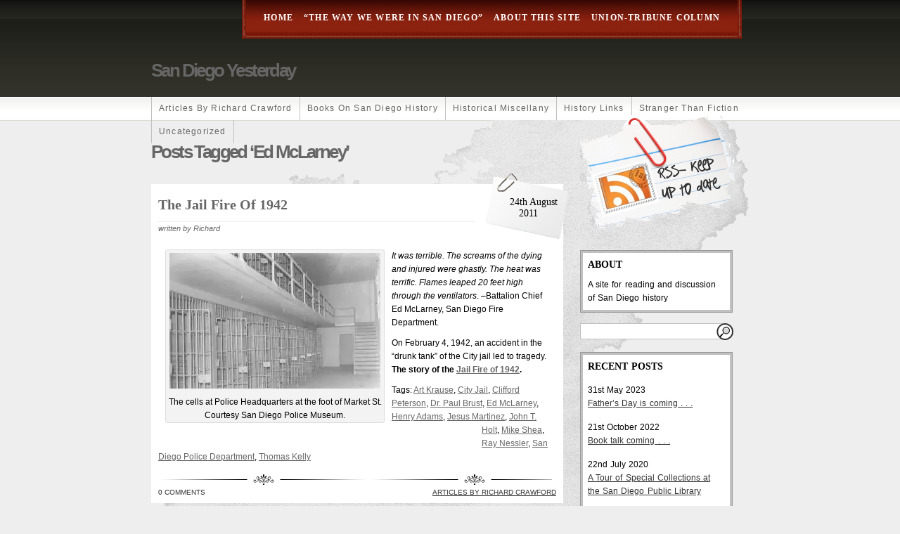

--- FILE ---
content_type: text/html; charset=UTF-8
request_url: http://www.sandiegoyesterday.com/?tag=ed-mclarney
body_size: 15534
content:
<!DOCTYPE html PUBLIC "-//W3C//DTD XHTML 1.0 Transitional//EN" "http://www.w3.org/TR/xhtml1/DTD/xhtml1-transitional.dtd">
<html xmlns="http://www.w3.org/1999/xhtml" lang="en-US" xmlns:fb="https://www.facebook.com/2008/fbml" xmlns:addthis="https://www.addthis.com/help/api-spec" >
<script type="text/javascript" src="http://s7.addthis.com/js/250/addthis_widget.js#pubid=ra-4f4692be764f9fae"></script>
<head profile="http://gmpg.org/xfn/11">
<meta http-equiv="Content-Type" content="text/html; charset=UTF-8" />

<title>San Diego Yesterday   &raquo; Ed McLarney</title>

<link rel="stylesheet" href="http://www.sandiegoyesterday.com/wp-content/themes/fresh-editorial/style.css" type="text/css" media="screen" />
<link rel="alternate" type="application/rss+xml" title="San Diego Yesterday RSS Feed" href="http://www.sandiegoyesterday.com/?feed=rss2" />
<link rel="pingback" href="http://www.sandiegoyesterday.com/xmlrpc.php" />
<!--[if lt IE 7.]>
<script defer type="text/javascript" src="http://www.sandiegoyesterday.com/wp-content/themes/fresh-editorial/includes/js/pngfix.js"></script>
<![endif]-->
<meta name='robots' content='max-image-preview:large' />
<link rel='dns-prefetch' href='//secure.gravatar.com' />
<link rel='dns-prefetch' href='//s7.addthis.com' />
<link rel='dns-prefetch' href='//stats.wp.com' />
<link rel='dns-prefetch' href='//widgets.wp.com' />
<link rel='dns-prefetch' href='//s0.wp.com' />
<link rel='dns-prefetch' href='//0.gravatar.com' />
<link rel='dns-prefetch' href='//1.gravatar.com' />
<link rel='dns-prefetch' href='//2.gravatar.com' />
<link rel='preconnect' href='//i0.wp.com' />
<link rel='preconnect' href='//c0.wp.com' />
<link rel="alternate" type="application/rss+xml" title="San Diego Yesterday &raquo; Ed McLarney Tag Feed" href="http://www.sandiegoyesterday.com/?feed=rss2&#038;tag=ed-mclarney" />
<style id='wp-img-auto-sizes-contain-inline-css' type='text/css'>
img:is([sizes=auto i],[sizes^="auto," i]){contain-intrinsic-size:3000px 1500px}
/*# sourceURL=wp-img-auto-sizes-contain-inline-css */
</style>
<link rel='stylesheet' id='twb-open-sans-css' href='https://fonts.googleapis.com/css?family=Open+Sans%3A300%2C400%2C500%2C600%2C700%2C800&#038;display=swap&#038;ver=6.9' type='text/css' media='all' />
<link rel='stylesheet' id='twbbwg-global-css' href='http://www.sandiegoyesterday.com/wp-content/plugins/photo-gallery/booster/assets/css/global.css?ver=1.0.0' type='text/css' media='all' />
<style id='wp-emoji-styles-inline-css' type='text/css'>

	img.wp-smiley, img.emoji {
		display: inline !important;
		border: none !important;
		box-shadow: none !important;
		height: 1em !important;
		width: 1em !important;
		margin: 0 0.07em !important;
		vertical-align: -0.1em !important;
		background: none !important;
		padding: 0 !important;
	}
/*# sourceURL=wp-emoji-styles-inline-css */
</style>
<style id='wp-block-library-inline-css' type='text/css'>
:root{--wp-block-synced-color:#7a00df;--wp-block-synced-color--rgb:122,0,223;--wp-bound-block-color:var(--wp-block-synced-color);--wp-editor-canvas-background:#ddd;--wp-admin-theme-color:#007cba;--wp-admin-theme-color--rgb:0,124,186;--wp-admin-theme-color-darker-10:#006ba1;--wp-admin-theme-color-darker-10--rgb:0,107,160.5;--wp-admin-theme-color-darker-20:#005a87;--wp-admin-theme-color-darker-20--rgb:0,90,135;--wp-admin-border-width-focus:2px}@media (min-resolution:192dpi){:root{--wp-admin-border-width-focus:1.5px}}.wp-element-button{cursor:pointer}:root .has-very-light-gray-background-color{background-color:#eee}:root .has-very-dark-gray-background-color{background-color:#313131}:root .has-very-light-gray-color{color:#eee}:root .has-very-dark-gray-color{color:#313131}:root .has-vivid-green-cyan-to-vivid-cyan-blue-gradient-background{background:linear-gradient(135deg,#00d084,#0693e3)}:root .has-purple-crush-gradient-background{background:linear-gradient(135deg,#34e2e4,#4721fb 50%,#ab1dfe)}:root .has-hazy-dawn-gradient-background{background:linear-gradient(135deg,#faaca8,#dad0ec)}:root .has-subdued-olive-gradient-background{background:linear-gradient(135deg,#fafae1,#67a671)}:root .has-atomic-cream-gradient-background{background:linear-gradient(135deg,#fdd79a,#004a59)}:root .has-nightshade-gradient-background{background:linear-gradient(135deg,#330968,#31cdcf)}:root .has-midnight-gradient-background{background:linear-gradient(135deg,#020381,#2874fc)}:root{--wp--preset--font-size--normal:16px;--wp--preset--font-size--huge:42px}.has-regular-font-size{font-size:1em}.has-larger-font-size{font-size:2.625em}.has-normal-font-size{font-size:var(--wp--preset--font-size--normal)}.has-huge-font-size{font-size:var(--wp--preset--font-size--huge)}.has-text-align-center{text-align:center}.has-text-align-left{text-align:left}.has-text-align-right{text-align:right}.has-fit-text{white-space:nowrap!important}#end-resizable-editor-section{display:none}.aligncenter{clear:both}.items-justified-left{justify-content:flex-start}.items-justified-center{justify-content:center}.items-justified-right{justify-content:flex-end}.items-justified-space-between{justify-content:space-between}.screen-reader-text{border:0;clip-path:inset(50%);height:1px;margin:-1px;overflow:hidden;padding:0;position:absolute;width:1px;word-wrap:normal!important}.screen-reader-text:focus{background-color:#ddd;clip-path:none;color:#444;display:block;font-size:1em;height:auto;left:5px;line-height:normal;padding:15px 23px 14px;text-decoration:none;top:5px;width:auto;z-index:100000}html :where(.has-border-color){border-style:solid}html :where([style*=border-top-color]){border-top-style:solid}html :where([style*=border-right-color]){border-right-style:solid}html :where([style*=border-bottom-color]){border-bottom-style:solid}html :where([style*=border-left-color]){border-left-style:solid}html :where([style*=border-width]){border-style:solid}html :where([style*=border-top-width]){border-top-style:solid}html :where([style*=border-right-width]){border-right-style:solid}html :where([style*=border-bottom-width]){border-bottom-style:solid}html :where([style*=border-left-width]){border-left-style:solid}html :where(img[class*=wp-image-]){height:auto;max-width:100%}:where(figure){margin:0 0 1em}html :where(.is-position-sticky){--wp-admin--admin-bar--position-offset:var(--wp-admin--admin-bar--height,0px)}@media screen and (max-width:600px){html :where(.is-position-sticky){--wp-admin--admin-bar--position-offset:0px}}

/*# sourceURL=wp-block-library-inline-css */
</style><style id='global-styles-inline-css' type='text/css'>
:root{--wp--preset--aspect-ratio--square: 1;--wp--preset--aspect-ratio--4-3: 4/3;--wp--preset--aspect-ratio--3-4: 3/4;--wp--preset--aspect-ratio--3-2: 3/2;--wp--preset--aspect-ratio--2-3: 2/3;--wp--preset--aspect-ratio--16-9: 16/9;--wp--preset--aspect-ratio--9-16: 9/16;--wp--preset--color--black: #000000;--wp--preset--color--cyan-bluish-gray: #abb8c3;--wp--preset--color--white: #ffffff;--wp--preset--color--pale-pink: #f78da7;--wp--preset--color--vivid-red: #cf2e2e;--wp--preset--color--luminous-vivid-orange: #ff6900;--wp--preset--color--luminous-vivid-amber: #fcb900;--wp--preset--color--light-green-cyan: #7bdcb5;--wp--preset--color--vivid-green-cyan: #00d084;--wp--preset--color--pale-cyan-blue: #8ed1fc;--wp--preset--color--vivid-cyan-blue: #0693e3;--wp--preset--color--vivid-purple: #9b51e0;--wp--preset--gradient--vivid-cyan-blue-to-vivid-purple: linear-gradient(135deg,rgb(6,147,227) 0%,rgb(155,81,224) 100%);--wp--preset--gradient--light-green-cyan-to-vivid-green-cyan: linear-gradient(135deg,rgb(122,220,180) 0%,rgb(0,208,130) 100%);--wp--preset--gradient--luminous-vivid-amber-to-luminous-vivid-orange: linear-gradient(135deg,rgb(252,185,0) 0%,rgb(255,105,0) 100%);--wp--preset--gradient--luminous-vivid-orange-to-vivid-red: linear-gradient(135deg,rgb(255,105,0) 0%,rgb(207,46,46) 100%);--wp--preset--gradient--very-light-gray-to-cyan-bluish-gray: linear-gradient(135deg,rgb(238,238,238) 0%,rgb(169,184,195) 100%);--wp--preset--gradient--cool-to-warm-spectrum: linear-gradient(135deg,rgb(74,234,220) 0%,rgb(151,120,209) 20%,rgb(207,42,186) 40%,rgb(238,44,130) 60%,rgb(251,105,98) 80%,rgb(254,248,76) 100%);--wp--preset--gradient--blush-light-purple: linear-gradient(135deg,rgb(255,206,236) 0%,rgb(152,150,240) 100%);--wp--preset--gradient--blush-bordeaux: linear-gradient(135deg,rgb(254,205,165) 0%,rgb(254,45,45) 50%,rgb(107,0,62) 100%);--wp--preset--gradient--luminous-dusk: linear-gradient(135deg,rgb(255,203,112) 0%,rgb(199,81,192) 50%,rgb(65,88,208) 100%);--wp--preset--gradient--pale-ocean: linear-gradient(135deg,rgb(255,245,203) 0%,rgb(182,227,212) 50%,rgb(51,167,181) 100%);--wp--preset--gradient--electric-grass: linear-gradient(135deg,rgb(202,248,128) 0%,rgb(113,206,126) 100%);--wp--preset--gradient--midnight: linear-gradient(135deg,rgb(2,3,129) 0%,rgb(40,116,252) 100%);--wp--preset--font-size--small: 13px;--wp--preset--font-size--medium: 20px;--wp--preset--font-size--large: 36px;--wp--preset--font-size--x-large: 42px;--wp--preset--spacing--20: 0.44rem;--wp--preset--spacing--30: 0.67rem;--wp--preset--spacing--40: 1rem;--wp--preset--spacing--50: 1.5rem;--wp--preset--spacing--60: 2.25rem;--wp--preset--spacing--70: 3.38rem;--wp--preset--spacing--80: 5.06rem;--wp--preset--shadow--natural: 6px 6px 9px rgba(0, 0, 0, 0.2);--wp--preset--shadow--deep: 12px 12px 50px rgba(0, 0, 0, 0.4);--wp--preset--shadow--sharp: 6px 6px 0px rgba(0, 0, 0, 0.2);--wp--preset--shadow--outlined: 6px 6px 0px -3px rgb(255, 255, 255), 6px 6px rgb(0, 0, 0);--wp--preset--shadow--crisp: 6px 6px 0px rgb(0, 0, 0);}:where(.is-layout-flex){gap: 0.5em;}:where(.is-layout-grid){gap: 0.5em;}body .is-layout-flex{display: flex;}.is-layout-flex{flex-wrap: wrap;align-items: center;}.is-layout-flex > :is(*, div){margin: 0;}body .is-layout-grid{display: grid;}.is-layout-grid > :is(*, div){margin: 0;}:where(.wp-block-columns.is-layout-flex){gap: 2em;}:where(.wp-block-columns.is-layout-grid){gap: 2em;}:where(.wp-block-post-template.is-layout-flex){gap: 1.25em;}:where(.wp-block-post-template.is-layout-grid){gap: 1.25em;}.has-black-color{color: var(--wp--preset--color--black) !important;}.has-cyan-bluish-gray-color{color: var(--wp--preset--color--cyan-bluish-gray) !important;}.has-white-color{color: var(--wp--preset--color--white) !important;}.has-pale-pink-color{color: var(--wp--preset--color--pale-pink) !important;}.has-vivid-red-color{color: var(--wp--preset--color--vivid-red) !important;}.has-luminous-vivid-orange-color{color: var(--wp--preset--color--luminous-vivid-orange) !important;}.has-luminous-vivid-amber-color{color: var(--wp--preset--color--luminous-vivid-amber) !important;}.has-light-green-cyan-color{color: var(--wp--preset--color--light-green-cyan) !important;}.has-vivid-green-cyan-color{color: var(--wp--preset--color--vivid-green-cyan) !important;}.has-pale-cyan-blue-color{color: var(--wp--preset--color--pale-cyan-blue) !important;}.has-vivid-cyan-blue-color{color: var(--wp--preset--color--vivid-cyan-blue) !important;}.has-vivid-purple-color{color: var(--wp--preset--color--vivid-purple) !important;}.has-black-background-color{background-color: var(--wp--preset--color--black) !important;}.has-cyan-bluish-gray-background-color{background-color: var(--wp--preset--color--cyan-bluish-gray) !important;}.has-white-background-color{background-color: var(--wp--preset--color--white) !important;}.has-pale-pink-background-color{background-color: var(--wp--preset--color--pale-pink) !important;}.has-vivid-red-background-color{background-color: var(--wp--preset--color--vivid-red) !important;}.has-luminous-vivid-orange-background-color{background-color: var(--wp--preset--color--luminous-vivid-orange) !important;}.has-luminous-vivid-amber-background-color{background-color: var(--wp--preset--color--luminous-vivid-amber) !important;}.has-light-green-cyan-background-color{background-color: var(--wp--preset--color--light-green-cyan) !important;}.has-vivid-green-cyan-background-color{background-color: var(--wp--preset--color--vivid-green-cyan) !important;}.has-pale-cyan-blue-background-color{background-color: var(--wp--preset--color--pale-cyan-blue) !important;}.has-vivid-cyan-blue-background-color{background-color: var(--wp--preset--color--vivid-cyan-blue) !important;}.has-vivid-purple-background-color{background-color: var(--wp--preset--color--vivid-purple) !important;}.has-black-border-color{border-color: var(--wp--preset--color--black) !important;}.has-cyan-bluish-gray-border-color{border-color: var(--wp--preset--color--cyan-bluish-gray) !important;}.has-white-border-color{border-color: var(--wp--preset--color--white) !important;}.has-pale-pink-border-color{border-color: var(--wp--preset--color--pale-pink) !important;}.has-vivid-red-border-color{border-color: var(--wp--preset--color--vivid-red) !important;}.has-luminous-vivid-orange-border-color{border-color: var(--wp--preset--color--luminous-vivid-orange) !important;}.has-luminous-vivid-amber-border-color{border-color: var(--wp--preset--color--luminous-vivid-amber) !important;}.has-light-green-cyan-border-color{border-color: var(--wp--preset--color--light-green-cyan) !important;}.has-vivid-green-cyan-border-color{border-color: var(--wp--preset--color--vivid-green-cyan) !important;}.has-pale-cyan-blue-border-color{border-color: var(--wp--preset--color--pale-cyan-blue) !important;}.has-vivid-cyan-blue-border-color{border-color: var(--wp--preset--color--vivid-cyan-blue) !important;}.has-vivid-purple-border-color{border-color: var(--wp--preset--color--vivid-purple) !important;}.has-vivid-cyan-blue-to-vivid-purple-gradient-background{background: var(--wp--preset--gradient--vivid-cyan-blue-to-vivid-purple) !important;}.has-light-green-cyan-to-vivid-green-cyan-gradient-background{background: var(--wp--preset--gradient--light-green-cyan-to-vivid-green-cyan) !important;}.has-luminous-vivid-amber-to-luminous-vivid-orange-gradient-background{background: var(--wp--preset--gradient--luminous-vivid-amber-to-luminous-vivid-orange) !important;}.has-luminous-vivid-orange-to-vivid-red-gradient-background{background: var(--wp--preset--gradient--luminous-vivid-orange-to-vivid-red) !important;}.has-very-light-gray-to-cyan-bluish-gray-gradient-background{background: var(--wp--preset--gradient--very-light-gray-to-cyan-bluish-gray) !important;}.has-cool-to-warm-spectrum-gradient-background{background: var(--wp--preset--gradient--cool-to-warm-spectrum) !important;}.has-blush-light-purple-gradient-background{background: var(--wp--preset--gradient--blush-light-purple) !important;}.has-blush-bordeaux-gradient-background{background: var(--wp--preset--gradient--blush-bordeaux) !important;}.has-luminous-dusk-gradient-background{background: var(--wp--preset--gradient--luminous-dusk) !important;}.has-pale-ocean-gradient-background{background: var(--wp--preset--gradient--pale-ocean) !important;}.has-electric-grass-gradient-background{background: var(--wp--preset--gradient--electric-grass) !important;}.has-midnight-gradient-background{background: var(--wp--preset--gradient--midnight) !important;}.has-small-font-size{font-size: var(--wp--preset--font-size--small) !important;}.has-medium-font-size{font-size: var(--wp--preset--font-size--medium) !important;}.has-large-font-size{font-size: var(--wp--preset--font-size--large) !important;}.has-x-large-font-size{font-size: var(--wp--preset--font-size--x-large) !important;}
/*# sourceURL=global-styles-inline-css */
</style>

<style id='classic-theme-styles-inline-css' type='text/css'>
/*! This file is auto-generated */
.wp-block-button__link{color:#fff;background-color:#32373c;border-radius:9999px;box-shadow:none;text-decoration:none;padding:calc(.667em + 2px) calc(1.333em + 2px);font-size:1.125em}.wp-block-file__button{background:#32373c;color:#fff;text-decoration:none}
/*# sourceURL=/wp-includes/css/classic-themes.min.css */
</style>
<link rel='stylesheet' id='bwg_fonts-css' href='http://www.sandiegoyesterday.com/wp-content/plugins/photo-gallery/css/bwg-fonts/fonts.css?ver=0.0.1' type='text/css' media='all' />
<link rel='stylesheet' id='sumoselect-css' href='http://www.sandiegoyesterday.com/wp-content/plugins/photo-gallery/css/sumoselect.min.css?ver=3.4.6' type='text/css' media='all' />
<link rel='stylesheet' id='mCustomScrollbar-css' href='http://www.sandiegoyesterday.com/wp-content/plugins/photo-gallery/css/jquery.mCustomScrollbar.min.css?ver=3.1.5' type='text/css' media='all' />
<link rel='stylesheet' id='bwg_frontend-css' href='http://www.sandiegoyesterday.com/wp-content/plugins/photo-gallery/css/styles.min.css?ver=1.8.35' type='text/css' media='all' />
<link rel='stylesheet' id='jetpack_likes-css' href='https://c0.wp.com/p/jetpack/15.4/modules/likes/style.css' type='text/css' media='all' />
<link rel='stylesheet' id='addthis_all_pages-css' href='http://www.sandiegoyesterday.com/wp-content/plugins/addthis/frontend/build/addthis_wordpress_public.min.css?ver=6.9' type='text/css' media='all' />
<script type="text/javascript" src="https://c0.wp.com/c/6.9/wp-includes/js/jquery/jquery.min.js" id="jquery-core-js"></script>
<script type="text/javascript" src="https://c0.wp.com/c/6.9/wp-includes/js/jquery/jquery-migrate.min.js" id="jquery-migrate-js"></script>
<script type="text/javascript" src="http://www.sandiegoyesterday.com/wp-content/plugins/photo-gallery/booster/assets/js/circle-progress.js?ver=1.2.2" id="twbbwg-circle-js"></script>
<script type="text/javascript" id="twbbwg-global-js-extra">
/* <![CDATA[ */
var twb = {"nonce":"3abda69fd9","ajax_url":"http://www.sandiegoyesterday.com/wp-admin/admin-ajax.php","plugin_url":"http://www.sandiegoyesterday.com/wp-content/plugins/photo-gallery/booster","href":"http://www.sandiegoyesterday.com/wp-admin/admin.php?page=twbbwg_photo-gallery"};
var twb = {"nonce":"3abda69fd9","ajax_url":"http://www.sandiegoyesterday.com/wp-admin/admin-ajax.php","plugin_url":"http://www.sandiegoyesterday.com/wp-content/plugins/photo-gallery/booster","href":"http://www.sandiegoyesterday.com/wp-admin/admin.php?page=twbbwg_photo-gallery"};
//# sourceURL=twbbwg-global-js-extra
/* ]]> */
</script>
<script type="text/javascript" src="http://www.sandiegoyesterday.com/wp-content/plugins/photo-gallery/booster/assets/js/global.js?ver=1.0.0" id="twbbwg-global-js"></script>
<script type="text/javascript" src="http://www.sandiegoyesterday.com/wp-content/plugins/photo-gallery/js/jquery.sumoselect.min.js?ver=3.4.6" id="sumoselect-js"></script>
<script type="text/javascript" src="http://www.sandiegoyesterday.com/wp-content/plugins/photo-gallery/js/tocca.min.js?ver=2.0.9" id="bwg_mobile-js"></script>
<script type="text/javascript" src="http://www.sandiegoyesterday.com/wp-content/plugins/photo-gallery/js/jquery.mCustomScrollbar.concat.min.js?ver=3.1.5" id="mCustomScrollbar-js"></script>
<script type="text/javascript" src="http://www.sandiegoyesterday.com/wp-content/plugins/photo-gallery/js/jquery.fullscreen.min.js?ver=0.6.0" id="jquery-fullscreen-js"></script>
<script type="text/javascript" id="bwg_frontend-js-extra">
/* <![CDATA[ */
var bwg_objectsL10n = {"bwg_field_required":"field is required.","bwg_mail_validation":"This is not a valid email address.","bwg_search_result":"There are no images matching your search.","bwg_select_tag":"Select Tag","bwg_order_by":"Order By","bwg_search":"Search","bwg_show_ecommerce":"Show Ecommerce","bwg_hide_ecommerce":"Hide Ecommerce","bwg_show_comments":"Show Comments","bwg_hide_comments":"Hide Comments","bwg_restore":"Restore","bwg_maximize":"Maximize","bwg_fullscreen":"Fullscreen","bwg_exit_fullscreen":"Exit Fullscreen","bwg_search_tag":"SEARCH...","bwg_tag_no_match":"No tags found","bwg_all_tags_selected":"All tags selected","bwg_tags_selected":"tags selected","play":"Play","pause":"Pause","is_pro":"","bwg_play":"Play","bwg_pause":"Pause","bwg_hide_info":"Hide info","bwg_show_info":"Show info","bwg_hide_rating":"Hide rating","bwg_show_rating":"Show rating","ok":"Ok","cancel":"Cancel","select_all":"Select all","lazy_load":"0","lazy_loader":"http://www.sandiegoyesterday.com/wp-content/plugins/photo-gallery/images/ajax_loader.png","front_ajax":"0","bwg_tag_see_all":"see all tags","bwg_tag_see_less":"see less tags"};
//# sourceURL=bwg_frontend-js-extra
/* ]]> */
</script>
<script type="text/javascript" src="http://www.sandiegoyesterday.com/wp-content/plugins/photo-gallery/js/scripts.min.js?ver=1.8.35" id="bwg_frontend-js"></script>
<script type="text/javascript" src="http://www.sandiegoyesterday.com/wp-admin/admin-ajax.php?action=addthis_global_options_settings&amp;ver=6.9" id="addthis_global_options-js"></script>
<script type="text/javascript" src="https://s7.addthis.com/js/300/addthis_widget.js?ver=6.9#pubid=wp-62c971583d8585bb0ec9f56c1cf659d5" id="addthis_widget-js"></script>
<link rel="https://api.w.org/" href="http://www.sandiegoyesterday.com/index.php?rest_route=/" /><link rel="alternate" title="JSON" type="application/json" href="http://www.sandiegoyesterday.com/index.php?rest_route=/wp/v2/tags/671" /><link rel="EditURI" type="application/rsd+xml" title="RSD" href="http://www.sandiegoyesterday.com/xmlrpc.php?rsd" />
<meta name="generator" content="WordPress 6.9" />
	<style>img#wpstats{display:none}</style>
		<style type="text/css">.recentcomments a{display:inline !important;padding:0 !important;margin:0 !important;}</style>
<!-- Jetpack Open Graph Tags -->
<meta property="og:type" content="website" />
<meta property="og:title" content="Ed McLarney &#8211; San Diego Yesterday" />
<meta property="og:url" content="http://www.sandiegoyesterday.com/?tag=ed-mclarney" />
<meta property="og:site_name" content="San Diego Yesterday" />
<meta property="og:image" content="https://s0.wp.com/i/blank.jpg" />
<meta property="og:image:width" content="200" />
<meta property="og:image:height" content="200" />
<meta property="og:image:alt" content="" />
<meta property="og:locale" content="en_US" />

<!-- End Jetpack Open Graph Tags -->
<link rel='stylesheet' id='jetpack-swiper-library-css' href='https://c0.wp.com/p/jetpack/15.4/_inc/blocks/swiper.css' type='text/css' media='all' />
<link rel='stylesheet' id='jetpack-carousel-css' href='https://c0.wp.com/p/jetpack/15.4/modules/carousel/jetpack-carousel.css' type='text/css' media='all' />
</head>
<body>

	<div id="wrapper">
		<div id="headertag">
			<div id="toptag">

			</div>
		</div>
		<div id="header">
			<div id="topheader">
				<div id="mainnavigationleft">
				</div>
				<div id="mainnavigation">
					<ul>

						<li><a href="http://www.sandiegoyesterday.com/">Home</a></li>
						<li class="page_item page-item-642"><a href="http://www.sandiegoyesterday.com/?page_id=642">&#8220;The Way We Were in San Diego&#8221;</a></li>
<li class="page_item page-item-2"><a href="http://www.sandiegoyesterday.com/?page_id=2">About this site</a></li>
<li class="page_item page-item-25"><a href="http://www.sandiegoyesterday.com/?page_id=25">Union-Tribune column</a></li>

					</ul>
				</div>
				<div id="mainnavigationright">
				</div>
			</div>
			<div id="logo">
				<div id="title">
											<h2><a href="http://www.sandiegoyesterday.com/">San Diego Yesterday</a></h2>
									</div>
			</div>
			<div id="navigation">
				<ul>
						<li class="cat-item cat-item-3"><a href="http://www.sandiegoyesterday.com/?cat=3">Articles by Richard Crawford</a>
</li>
	<li class="cat-item cat-item-233"><a href="http://www.sandiegoyesterday.com/?cat=233">Books on San Diego History</a>
</li>
	<li class="cat-item cat-item-4"><a href="http://www.sandiegoyesterday.com/?cat=4">Historical Miscellany</a>
</li>
	<li class="cat-item cat-item-5"><a href="http://www.sandiegoyesterday.com/?cat=5">History Links</a>
</li>
	<li class="cat-item cat-item-634"><a href="http://www.sandiegoyesterday.com/?cat=634">Stranger Than Fiction</a>
</li>
	<li class="cat-item cat-item-1"><a href="http://www.sandiegoyesterday.com/?cat=1">Uncategorized</a>
</li>
					<li><!-- always leave empty --></li>
				</ul>
			</div>
		</div>

		<div id="content">
			<div id="contentleft">

				<div class="blogpostwrapper">


	
					<div id="title2">


												  							<h1 class="pagetitle">Posts Tagged &#8216;Ed McLarney&#8217;</h1>
						  
					</div>

		
					<div class="blogpost">
						<div class="blogtitle">
							<h2><a href="http://www.sandiegoyesterday.com/?p=573" rel="bookmark" title="Permanent Link to The Jail Fire of 1942">The Jail Fire of 1942</a></h2>
						</div>
						<div class="datetab">
							<div class="blogdate">
								24th August							</div>
							<div class="blogdateyear">
								2011							</div>
						</div>
						<div class="blogauthor">
							written by Richard						</div>
						<div class="blogcontent">
							<div class="at-above-post-arch-page addthis_tool" data-url="http://www.sandiegoyesterday.com/?p=573"></div><div id="attachment_575" style="width: 310px" class="wp-caption alignleft"><a href="https://i0.wp.com/www.sandiegoyesterday.com/wp-content/uploads/2011/08/Jail_MarketSt.jpg"><img data-recalc-dims="1" fetchpriority="high" decoding="async" aria-describedby="caption-attachment-575" data-attachment-id="575" data-permalink="http://www.sandiegoyesterday.com/?attachment_id=575" data-orig-file="https://i0.wp.com/www.sandiegoyesterday.com/wp-content/uploads/2011/08/Jail_MarketSt.jpg?fit=1574%2C1016" data-orig-size="1574,1016" data-comments-opened="1" data-image-meta="{&quot;aperture&quot;:&quot;0&quot;,&quot;credit&quot;:&quot;&quot;,&quot;camera&quot;:&quot;&quot;,&quot;caption&quot;:&quot;&quot;,&quot;created_timestamp&quot;:&quot;0&quot;,&quot;copyright&quot;:&quot;&quot;,&quot;focal_length&quot;:&quot;0&quot;,&quot;iso&quot;:&quot;0&quot;,&quot;shutter_speed&quot;:&quot;0&quot;,&quot;title&quot;:&quot;&quot;}" data-image-title="Jail_MarketSt" data-image-description="" data-image-caption="&lt;p&gt;The cells at Police Headquarters at the foot of Market St.  Courtesy San Diego Police Museum.&lt;/p&gt;
" data-medium-file="https://i0.wp.com/www.sandiegoyesterday.com/wp-content/uploads/2011/08/Jail_MarketSt.jpg?fit=300%2C193" data-large-file="https://i0.wp.com/www.sandiegoyesterday.com/wp-content/uploads/2011/08/Jail_MarketSt.jpg?fit=1024%2C660" class="size-medium wp-image-575" title="Jail_MarketSt" src="https://i0.wp.com/www.sandiegoyesterday.com/wp-content/uploads/2011/08/Jail_MarketSt.jpg?resize=300%2C193" alt="" width="300" height="193" srcset="https://i0.wp.com/www.sandiegoyesterday.com/wp-content/uploads/2011/08/Jail_MarketSt.jpg?resize=300%2C193 300w, https://i0.wp.com/www.sandiegoyesterday.com/wp-content/uploads/2011/08/Jail_MarketSt.jpg?resize=1024%2C660 1024w, https://i0.wp.com/www.sandiegoyesterday.com/wp-content/uploads/2011/08/Jail_MarketSt.jpg?w=1574 1574w" sizes="(max-width: 300px) 100vw, 300px" /></a><p id="caption-attachment-575" class="wp-caption-text">The cells at Police Headquarters at the foot of Market St. Courtesy San Diego Police Museum.</p></div>
<p><em>It was terrible. The screams of the dying and injured were ghastly. The heat was terrific. Flames leaped 20 feet high through the ventilators</em>. &#8211;Battalion Chief Ed McLarney, San Diego Fire Department.</p>
<p>On February 4, 1942, an accident in the &#8220;drunk tank&#8221; of the City jail led to tragedy. <strong>The story of the <a href="http://www.sandiegoyesterday.com/wp-content/uploads/2011/08/Jail-Fire-of-1942.pdf">Jail Fire of 1942</a>.</strong></p>
<div class="fblikebutton_button" style="float: left; margin-left: 10px;"><iframe src="http://www.facebook.com/plugins/like.php?href=http%3A%2F%2Fwww.sandiegoyesterday.com%2F%3Fp%3D573&amp;layout=standard&amp;show-faces=true&amp;width=450&amp;action=like&amp;colorscheme=light" scrolling="no" frameborder="0" allowTransparency="true" style="border:none; overflow:hidden; width:450px; height:26px"></iframe></div>
<!-- AddThis Advanced Settings above via filter on the_content --><!-- AddThis Advanced Settings below via filter on the_content --><!-- AddThis Advanced Settings generic via filter on the_content --><!-- AddThis Share Buttons above via filter on the_content --><!-- AddThis Share Buttons below via filter on the_content --><div class="at-below-post-arch-page addthis_tool" data-url="http://www.sandiegoyesterday.com/?p=573"></div><!-- AddThis Share Buttons generic via filter on the_content -->							<div class="blogtags">
								Tags: <a href="http://www.sandiegoyesterday.com/?tag=art-krause" rel="tag">Art Krause</a>, <a href="http://www.sandiegoyesterday.com/?tag=city-jail" rel="tag">City Jail</a>, <a href="http://www.sandiegoyesterday.com/?tag=clifford-peterson" rel="tag">Clifford Peterson</a>, <a href="http://www.sandiegoyesterday.com/?tag=dr-paul-brust" rel="tag">Dr. Paul Brust</a>, <a href="http://www.sandiegoyesterday.com/?tag=ed-mclarney" rel="tag">Ed McLarney</a>, <a href="http://www.sandiegoyesterday.com/?tag=henry-adams" rel="tag">Henry Adams</a>, <a href="http://www.sandiegoyesterday.com/?tag=jesus-martinez" rel="tag">Jesus Martinez</a>, <a href="http://www.sandiegoyesterday.com/?tag=john-t-holt" rel="tag">John T. Holt</a>, <a href="http://www.sandiegoyesterday.com/?tag=mike-shea" rel="tag">Mike Shea</a>, <a href="http://www.sandiegoyesterday.com/?tag=ray-nessler" rel="tag">Ray Nessler</a>, <a href="http://www.sandiegoyesterday.com/?tag=san-diego-police-department" rel="tag">San Diego Police Department</a>, <a href="http://www.sandiegoyesterday.com/?tag=thomas-e-kelly" rel="tag">Thomas Kelly</a>							</div>
						</div>
						<div class="blogdivide">
						</div>
						<div class="blogstrip">
							<div class="blogcomments">
								<a href="http://www.sandiegoyesterday.com/?p=573#respond">0 Comments</a>							</div>
							<div class="blogcategory">
								<a href="http://www.sandiegoyesterday.com/?cat=3" rel="category">Articles by Richard Crawford</a>							</div>
						</div>
					</div>

					
					<div id="paging">

						
						<div id="alignright"></div>
						<div id="alignleft"></div>
					</div>

						
			</div>
		</div>

				<div id="contentright">
	<div id="sidebar">
		<div id="rss" onclick="location.href='http://www.sandiegoyesterday.com/?feed=rss2';" style="cursor:pointer;">
			<img src="http://www.sandiegoyesterday.com/wp-content/themes/fresh-editorial/images/rss.gif" title="RSS Feed" alt="RSS Feed" />
		</div>
		<div id="introductionwrap">
			<div id="introduction">
				<h3>ABOUT</h3>
				<p>
					A site for reading and discussion of San Diego history				</p>
			</div>
		</div>
		<div id="searchformsidebar">
			<form method="get" id="searchform" action="http://www.sandiegoyesterday.com/">
	<div id="searchmenu">
		<input class="searchbg" type="text" value="" name="s" id="s" />
	</div>
	<div id="searchsubmitbtn">
		<input type="image" src="http://www.sandiegoyesterday.com/wp-content/themes/fresh-editorial/images/magnify.png" alt="Search" />
	</div>
</form>		</div>
		<div id="recentpostswrap">
			<div id="recentposts">
				<h3>RECENT POSTS</h3>
															<div class="recentpostswrap">
							<div class="recentpostsdate">
								31st May 2023							</div>
							<div class="recentpoststitle">
								<a href="http://www.sandiegoyesterday.com/?p=1508" rel="bookmark" title="Permanent link to Father&#8217;s Day is coming . . .">Father&#8217;s Day is coming . . .</a>
							</div>
						</div>
										<div class="recentpostswrap">
							<div class="recentpostsdate">
								21st October 2022							</div>
							<div class="recentpoststitle">
								<a href="http://www.sandiegoyesterday.com/?p=1442" rel="bookmark" title="Permanent link to Book talk coming . . .">Book talk coming . . .</a>
							</div>
						</div>
										<div class="recentpostswrap">
							<div class="recentpostsdate">
								22nd July 2020							</div>
							<div class="recentpoststitle">
								<a href="http://www.sandiegoyesterday.com/?p=1377" rel="bookmark" title="Permanent link to A Tour of Special Collections at the San Diego Public Library">A Tour of Special Collections at the San Diego Public Library</a>
							</div>
						</div>
										<div class="recentpostswrap">
							<div class="recentpostsdate">
								11th December 2019							</div>
							<div class="recentpoststitle">
								<a href="http://www.sandiegoyesterday.com/?p=1347" rel="bookmark" title="Permanent link to San Diego&#8217;s Herald">San Diego&#8217;s Herald</a>
							</div>
						</div>
										<div class="recentpostswrap">
							<div class="recentpostsdate">
								24th June 2019							</div>
							<div class="recentpoststitle">
								<a href="http://www.sandiegoyesterday.com/?p=1316" rel="bookmark" title="Permanent link to Horton&#8217;s Bookkeeper">Horton&#8217;s Bookkeeper</a>
							</div>
						</div>
							</div>
		</div>
		<div id="calendarwrap">
			<div id="calendar">
				<table id="wp-calendar" class="wp-calendar-table">
	<caption>January 2026</caption>
	<thead>
	<tr>
		<th scope="col" aria-label="Monday">M</th>
		<th scope="col" aria-label="Tuesday">T</th>
		<th scope="col" aria-label="Wednesday">W</th>
		<th scope="col" aria-label="Thursday">T</th>
		<th scope="col" aria-label="Friday">F</th>
		<th scope="col" aria-label="Saturday">S</th>
		<th scope="col" aria-label="Sunday">S</th>
	</tr>
	</thead>
	<tbody>
	<tr>
		<td colspan="3" class="pad">&nbsp;</td><td>1</td><td>2</td><td>3</td><td>4</td>
	</tr>
	<tr>
		<td>5</td><td>6</td><td>7</td><td>8</td><td>9</td><td>10</td><td>11</td>
	</tr>
	<tr>
		<td>12</td><td>13</td><td>14</td><td>15</td><td id="today">16</td><td>17</td><td>18</td>
	</tr>
	<tr>
		<td>19</td><td>20</td><td>21</td><td>22</td><td>23</td><td>24</td><td>25</td>
	</tr>
	<tr>
		<td>26</td><td>27</td><td>28</td><td>29</td><td>30</td><td>31</td>
		<td class="pad" colspan="1">&nbsp;</td>
	</tr>
	</tbody>
	</table><nav aria-label="Previous and next months" class="wp-calendar-nav">
		<span class="wp-calendar-nav-prev"><a href="http://www.sandiegoyesterday.com/?m=202305">&laquo; May</a></span>
		<span class="pad">&nbsp;</span>
		<span class="wp-calendar-nav-next">&nbsp;</span>
	</nav>			</div>
		</div>
		<div id="widgets">
		<div id="widgetswrap"><div id="widgetsposts"><h2>Latest book</h2>			<div class="textwidget"><img data-recalc-dims="1" src="https://i0.wp.com/www.sandiegoyesterday.com/wp-content/uploads/2013/07/san-diego-yesterday-cover1-e1404446061614.jpg" /></div>
		</div></div><div id="widgetswrap"><div id="widgetsposts"><h2>Photo Gallery</h2><style id="bwg-style-0">    #bwg_container1_0 #bwg_container2_0 .bwg-container-0.bwg-standard-thumbnails {
      width: 604px;
              justify-content: center;
        margin:0 auto !important;
              background-color: rgba(255, 255, 255, 0.00);
            padding-left: 4px;
      padding-top: 4px;
      max-width: 100%;
            }
        #bwg_container1_0 #bwg_container2_0 .bwg-container-0.bwg-standard-thumbnails .bwg-item {
    justify-content: flex-start;
      max-width: 150px;
            width: 150px !important;
          }
    #bwg_container1_0 #bwg_container2_0 .bwg-container-0.bwg-standard-thumbnails .bwg-item a {
       margin-right: 4px;
       margin-bottom: 4px;
    }
    #bwg_container1_0 #bwg_container2_0 .bwg-container-0.bwg-standard-thumbnails .bwg-item0 {
      padding: 4px;
            background-color:rgba(232,232,232, 0.30);
      border: 5px none #FFFFFF;
      opacity: 1.00;
      border-radius: 0;
      box-shadow: 0px 0px 0px #888888;
    }
    #bwg_container1_0 #bwg_container2_0 .bwg-container-0.bwg-standard-thumbnails .bwg-item1 img {
      max-height: none;
      max-width: none;
      padding: 0 !important;
    }
        @media only screen and (min-width: 480px) {
      #bwg_container1_0 #bwg_container2_0 .bwg-container-0.bwg-standard-thumbnails .bwg-item0 {
        transition: all 0.3s ease 0s;-webkit-transition: all 0.3s ease 0s;      }
      #bwg_container1_0 #bwg_container2_0 .bwg-container-0.bwg-standard-thumbnails .bwg-item0:hover {
        -ms-transform: rotate(2deg);
        -webkit-transform: rotate(2deg);
        transform: rotate(2deg);
      }
    }
          #bwg_container1_0 #bwg_container2_0 .bwg-container-0.bwg-standard-thumbnails .bwg-item1 {
      padding-top: 100%;
    }
        #bwg_container1_0 #bwg_container2_0 .bwg-container-0.bwg-standard-thumbnails .bwg-title1 {
      position: absolute;
      top: 0;
      z-index: 100;
      width: 100%;
      height: 100%;
      display: flex;
      justify-content: center;
      align-content: center;
      flex-direction: column;
      opacity: 0;
    }
	      #bwg_container1_0 #bwg_container2_0 .bwg-container-0.bwg-standard-thumbnails .bwg-title2,
    #bwg_container1_0 #bwg_container2_0 .bwg-container-0.bwg-standard-thumbnails .bwg-ecommerce2 {
      color: #FFFFFF;
      font-family: segoe ui;
      font-size: 16px;
      font-weight: bold;
      padding: 5px;
      text-shadow: ;
      max-height: 100%;
    }
    #bwg_container1_0 #bwg_container2_0 .bwg-container-0.bwg-standard-thumbnails .bwg-thumb-description span {
    color: #323A45;
    font-family: Ubuntu;
    font-size: 12px;
    max-height: 100%;
    word-wrap: break-word;
    }
    #bwg_container1_0 #bwg_container2_0 .bwg-container-0.bwg-standard-thumbnails .bwg-play-icon2 {
      font-size: 32px;
    }
    #bwg_container1_0 #bwg_container2_0 .bwg-container-0.bwg-standard-thumbnails .bwg-ecommerce2 {
      font-size: 19.2px;
      color: #CCCCCC;
    }
    </style>
    <div id="bwg_container1_0"
         class="bwg_container bwg_thumbnail bwg_thumbnails "
         data-right-click-protection="0"
         data-bwg="0"
         data-scroll="0"
         data-gallery-type="thumbnails"
         data-gallery-view-type="thumbnails"
         data-current-url="/?tag=ed-mclarney"
         data-lightbox-url="http://www.sandiegoyesterday.com/wp-admin/admin-ajax.php?action=GalleryBox&#038;current_view=0&#038;gallery_id=2&#038;tag=0&#038;theme_id=2&#038;shortcode_id=0&#038;sort_by=casual&#038;order_by=ASC&#038;current_url=%2F%3Ftag%3Ded-mclarney"
         data-gallery-id="2"
         data-popup-width="800"
         data-popup-height="500"
         data-is-album="gallery"
         data-buttons-position="bottom">
      <div id="bwg_container2_0">
             <div id="ajax_loading_0" class="bwg_loading_div_1">
      <div class="bwg_loading_div_2">
        <div class="bwg_loading_div_3">
          <div id="loading_div_0" class="bwg_spider_ajax_loading">
          </div>
        </div>
      </div>
    </div>
            <form id="gal_front_form_0"
              class="bwg-hidden"              method="post"
              action="#"
              data-current="0"
              data-shortcode-id="0"
              data-gallery-type="thumbnails"
              data-gallery-id="2"
              data-tag="0"
              data-album-id="0"
              data-theme-id="2"
              data-ajax-url="http://www.sandiegoyesterday.com/wp-admin/admin-ajax.php?action=bwg_frontend_data">
          <div id="bwg_container3_0" class="bwg-background bwg-background-0">
                <div data-max-count="4"
         data-thumbnail-width="150"
         data-bwg="0"
         data-gallery-id="2"
         data-lightbox-url="http://www.sandiegoyesterday.com/wp-admin/admin-ajax.php?action=GalleryBox&amp;current_view=0&amp;gallery_id=2&amp;tag=0&amp;theme_id=2&amp;shortcode_id=0&amp;sort_by=casual&amp;order_by=ASC&amp;current_url=%2F%3Ftag%3Ded-mclarney"
         id="bwg_thumbnails_0"
         class="bwg-container-0 bwg-thumbnails bwg-standard-thumbnails bwg-container bwg-border-box">
            <div class="bwg-item">
        <a class="bwg-a  bwg_lightbox"  data-image-id="18" href="http://www.sandiegoyesterday.com/wp-content/uploads/photo-gallery/CalifTheatre8.jpg" data-elementor-open-lightbox="no">
                <div class="bwg-item0 ">
          <div class="bwg-item1 ">
            <div class="bwg-item2">
              <img class="skip-lazy bwg_standart_thumb_img_0 "
                   data-id="18"
                   data-width=""
                   data-height=""
                   data-src="http://www.sandiegoyesterday.com/wp-content/uploads/photo-gallery/thumb/CalifTheatre8.jpg"
                   src="http://www.sandiegoyesterday.com/wp-content/uploads/photo-gallery/thumb/CalifTheatre8.jpg"
                   alt="CalifTheatre8"
                   title="CalifTheatre8" />
            </div>
            <div class="">
              <div class="bwg-title1"><div class="bwg-title2">CalifTheatre8</div></div>                                        </div>
          </div>
        </div>
                        </a>
              </div>
            <div class="bwg-item">
        <a class="bwg-a  bwg_lightbox"  data-image-id="15" href="http://www.sandiegoyesterday.com/wp-content/uploads/photo-gallery/CalifTheatre5.jpg" data-elementor-open-lightbox="no">
                <div class="bwg-item0 ">
          <div class="bwg-item1 ">
            <div class="bwg-item2">
              <img class="skip-lazy bwg_standart_thumb_img_0 "
                   data-id="15"
                   data-width=""
                   data-height=""
                   data-src="http://www.sandiegoyesterday.com/wp-content/uploads/photo-gallery/thumb/CalifTheatre5.jpg"
                   src="http://www.sandiegoyesterday.com/wp-content/uploads/photo-gallery/thumb/CalifTheatre5.jpg"
                   alt="CalifTheatre5"
                   title="CalifTheatre5" />
            </div>
            <div class="">
              <div class="bwg-title1"><div class="bwg-title2">CalifTheatre5</div></div>                                        </div>
          </div>
        </div>
                        </a>
              </div>
            <div class="bwg-item">
        <a class="bwg-a  bwg_lightbox"  data-image-id="11" href="http://www.sandiegoyesterday.com/wp-content/uploads/photo-gallery/CalifTheatre1.jpg" data-elementor-open-lightbox="no">
                <div class="bwg-item0 ">
          <div class="bwg-item1 ">
            <div class="bwg-item2">
              <img class="skip-lazy bwg_standart_thumb_img_0 "
                   data-id="11"
                   data-width=""
                   data-height=""
                   data-src="http://www.sandiegoyesterday.com/wp-content/uploads/photo-gallery/thumb/CalifTheatre1.jpg"
                   src="http://www.sandiegoyesterday.com/wp-content/uploads/photo-gallery/thumb/CalifTheatre1.jpg"
                   alt="CalifTheatre1"
                   title="CalifTheatre1" />
            </div>
            <div class="">
              <div class="bwg-title1"><div class="bwg-title2">CalifTheatre1</div></div>                                        </div>
          </div>
        </div>
                        </a>
              </div>
            <div class="bwg-item">
        <a class="bwg-a  bwg_lightbox"  data-image-id="16" href="http://www.sandiegoyesterday.com/wp-content/uploads/photo-gallery/CalifTheatre6.jpg" data-elementor-open-lightbox="no">
                <div class="bwg-item0 ">
          <div class="bwg-item1 ">
            <div class="bwg-item2">
              <img class="skip-lazy bwg_standart_thumb_img_0 "
                   data-id="16"
                   data-width=""
                   data-height=""
                   data-src="http://www.sandiegoyesterday.com/wp-content/uploads/photo-gallery/thumb/CalifTheatre6.jpg"
                   src="http://www.sandiegoyesterday.com/wp-content/uploads/photo-gallery/thumb/CalifTheatre6.jpg"
                   alt="CalifTheatre6"
                   title="CalifTheatre6" />
            </div>
            <div class="">
              <div class="bwg-title1"><div class="bwg-title2">CalifTheatre6</div></div>                                        </div>
          </div>
        </div>
                        </a>
              </div>
          </div>
              </div>
        </form>
        <style>          #bwg_container1_0 #bwg_container2_0 #spider_popup_overlay_0 {
          background-color: #000000;
          opacity: 0.70;
          }
          </style>        <div id="bwg_spider_popup_loading_0" class="bwg_spider_popup_loading"></div>
        <div id="spider_popup_overlay_0" class="spider_popup_overlay" onclick="spider_destroypopup(1000)"></div>
        <input type="hidden" id="bwg_random_seed_0" value="85948153">
                </div>
    </div>
    <script>
      if (document.readyState === 'complete') {
        if( typeof bwg_main_ready == 'function' ) {
          if ( jQuery("#bwg_container1_0").height() ) {
            bwg_main_ready(jQuery("#bwg_container1_0"));
          }
        }
      } else {
        document.addEventListener('DOMContentLoaded', function() {
          if( typeof bwg_main_ready == 'function' ) {
            if ( jQuery("#bwg_container1_0").height() ) {
             bwg_main_ready(jQuery("#bwg_container1_0"));
            }
          }
        });
      }
    </script>
    </div></div><div id="widgetswrap"><div id="widgetsposts"><h2>Recent Comments</h2><ul id="recentcomments"><li class="recentcomments"><span class="comment-author-link"><a href="https://urbancrocspot.org/tamekia-only-fans-photos-6/" class="url" rel="ugc external nofollow">Haleigh Cox ONLY FANS LEAKS</a></span> on <a href="http://www.sandiegoyesterday.com/?p=52&#038;cpage=5#comment-260196">The San Diego Padres in Westgate Park</a></li><li class="recentcomments"><span class="comment-author-link"><a href="https://urbancrocspot.org/shez-a-druq-only-fans-photos-2/" class="url" rel="ugc external nofollow">Professor Gaia ONLY FANS LEAKS</a></span> on <a href="http://www.sandiegoyesterday.com/?p=402&#038;cpage=7#comment-260191">The Hub Pawnshop Shootout</a></li><li class="recentcomments"><span class="comment-author-link"><a href="http://royalvipp.id.newslink.org/" class="url" rel="ugc external nofollow">royalvip</a></span> on <a href="http://www.sandiegoyesterday.com/?p=1066&#038;cpage=1#comment-260190">Book talk Wednesday</a></li><li class="recentcomments"><span class="comment-author-link"><a href="http://royalvipp.id.newslink.org/" class="url" rel="ugc external nofollow">royalvip</a></span> on <a href="http://www.sandiegoyesterday.com/?p=1147&#038;cpage=1#comment-260189">Author Talk coming</a></li><li class="recentcomments"><span class="comment-author-link"><a href="http://forum.cncprovn.com/members/397180-bj88fast" class="url" rel="ugc external nofollow">Web</a></span> on <a href="http://www.sandiegoyesterday.com/?p=43&#038;cpage=69#comment-260188">The Scalp Hunters at the Yuma Crossing</a></li><li class="recentcomments"><span class="comment-author-link"><a href="https://urbancrocspot.org/chrissy-k-only-fans-photos-5/" class="url" rel="ugc external nofollow">XOXO Melia ONLY FANS LEAKS</a></span> on <a href="http://www.sandiegoyesterday.com/?p=1067&#038;cpage=8#comment-260187">May Company Comes to Mission Valley</a></li><li class="recentcomments"><span class="comment-author-link"><a href="https://urbancrocspot.org/missus-blu-only-fans-photos/" class="url" rel="ugc external nofollow">Krissy Kummins VIP ONLY FANS LEAKS</a></span> on <a href="http://www.sandiegoyesterday.com/?p=402&#038;cpage=7#comment-260186">The Hub Pawnshop Shootout</a></li></ul></div></div>		</div>
	</div>
</div>

		</div>




		
		<div id="footercontent">
			<div id="footerheader">
			</div>
			<div id="footerbg">
				<div class="footercolumn">
					<div id="blogroll">
						<h3>BLOGROLL</h3>
						<ul>
							<li><a href="http://wordpress.org/development/">Development Blog</a></li>
<li><a href="http://codex.wordpress.org/">Documentation</a></li>
<li><a href="http://wordpress.org/extend/plugins/">Plugins</a></li>
<li><a href="http://wordpress.org/extend/ideas/">Suggest Ideas</a></li>
<li><a href="http://wordpress.org/support/">Support Forum</a></li>
<li><a href="http://wordpress.org/extend/themes/">Themes</a></li>
<li><a href="http://planet.wordpress.org/">WordPress Planet</a></li>
						</ul>
					</div>
				</div>
				<div class="footercolumn">
					<div id="meta">
						<h3>META</h3>
						<ul>
														<li><a href="http://www.sandiegoyesterday.com/wp-login.php">Log in</a></li>
							<li><a href="http://validator.w3.org/check/referer" title="This page validates as XHTML 1.0 Transitional">Valid <abbr title="eXtensible HyperText Markup Language">XHTML</abbr></a></li>
							<li><a href="http://gmpg.org/xfn/"><abbr title="XHTML Friends Network">XFN</abbr></a></li>
							<li><a href="http://wordpress.org/" title="Powered by WordPress, state-of-the-art semantic personal publishing platform.">WordPress</a></li>
													</ul>
					</div>
				</div>
				<div class="footercolumn">
					<div id="archive">
						<h3>ARCHIVE</h3>
						<ul>
								<li><a href='http://www.sandiegoyesterday.com/?m=202305'>May 2023</a></li>
	<li><a href='http://www.sandiegoyesterday.com/?m=202210'>October 2022</a></li>
	<li><a href='http://www.sandiegoyesterday.com/?m=202007'>July 2020</a></li>
	<li><a href='http://www.sandiegoyesterday.com/?m=201912'>December 2019</a></li>
	<li><a href='http://www.sandiegoyesterday.com/?m=201906'>June 2019</a></li>
	<li><a href='http://www.sandiegoyesterday.com/?m=201905'>May 2019</a></li>
	<li><a href='http://www.sandiegoyesterday.com/?m=201812'>December 2018</a></li>
	<li><a href='http://www.sandiegoyesterday.com/?m=201809'>September 2018</a></li>
	<li><a href='http://www.sandiegoyesterday.com/?m=201805'>May 2018</a></li>
	<li><a href='http://www.sandiegoyesterday.com/?m=201801'>January 2018</a></li>
	<li><a href='http://www.sandiegoyesterday.com/?m=201712'>December 2017</a></li>
	<li><a href='http://www.sandiegoyesterday.com/?m=201708'>August 2017</a></li>
	<li><a href='http://www.sandiegoyesterday.com/?m=201607'>July 2016</a></li>
	<li><a href='http://www.sandiegoyesterday.com/?m=201606'>June 2016</a></li>
	<li><a href='http://www.sandiegoyesterday.com/?m=201605'>May 2016</a></li>
	<li><a href='http://www.sandiegoyesterday.com/?m=201603'>March 2016</a></li>
	<li><a href='http://www.sandiegoyesterday.com/?m=201601'>January 2016</a></li>
	<li><a href='http://www.sandiegoyesterday.com/?m=201512'>December 2015</a></li>
	<li><a href='http://www.sandiegoyesterday.com/?m=201507'>July 2015</a></li>
	<li><a href='http://www.sandiegoyesterday.com/?m=201505'>May 2015</a></li>
	<li><a href='http://www.sandiegoyesterday.com/?m=201501'>January 2015</a></li>
	<li><a href='http://www.sandiegoyesterday.com/?m=201412'>December 2014</a></li>
	<li><a href='http://www.sandiegoyesterday.com/?m=201411'>November 2014</a></li>
	<li><a href='http://www.sandiegoyesterday.com/?m=201410'>October 2014</a></li>
	<li><a href='http://www.sandiegoyesterday.com/?m=201409'>September 2014</a></li>
	<li><a href='http://www.sandiegoyesterday.com/?m=201407'>July 2014</a></li>
	<li><a href='http://www.sandiegoyesterday.com/?m=201406'>June 2014</a></li>
	<li><a href='http://www.sandiegoyesterday.com/?m=201404'>April 2014</a></li>
	<li><a href='http://www.sandiegoyesterday.com/?m=201403'>March 2014</a></li>
	<li><a href='http://www.sandiegoyesterday.com/?m=201401'>January 2014</a></li>
	<li><a href='http://www.sandiegoyesterday.com/?m=201312'>December 2013</a></li>
	<li><a href='http://www.sandiegoyesterday.com/?m=201311'>November 2013</a></li>
	<li><a href='http://www.sandiegoyesterday.com/?m=201310'>October 2013</a></li>
	<li><a href='http://www.sandiegoyesterday.com/?m=201309'>September 2013</a></li>
	<li><a href='http://www.sandiegoyesterday.com/?m=201308'>August 2013</a></li>
	<li><a href='http://www.sandiegoyesterday.com/?m=201307'>July 2013</a></li>
	<li><a href='http://www.sandiegoyesterday.com/?m=201306'>June 2013</a></li>
	<li><a href='http://www.sandiegoyesterday.com/?m=201305'>May 2013</a></li>
	<li><a href='http://www.sandiegoyesterday.com/?m=201304'>April 2013</a></li>
	<li><a href='http://www.sandiegoyesterday.com/?m=201301'>January 2013</a></li>
	<li><a href='http://www.sandiegoyesterday.com/?m=201212'>December 2012</a></li>
	<li><a href='http://www.sandiegoyesterday.com/?m=201211'>November 2012</a></li>
	<li><a href='http://www.sandiegoyesterday.com/?m=201209'>September 2012</a></li>
	<li><a href='http://www.sandiegoyesterday.com/?m=201208'>August 2012</a></li>
	<li><a href='http://www.sandiegoyesterday.com/?m=201206'>June 2012</a></li>
	<li><a href='http://www.sandiegoyesterday.com/?m=201205'>May 2012</a></li>
	<li><a href='http://www.sandiegoyesterday.com/?m=201204'>April 2012</a></li>
	<li><a href='http://www.sandiegoyesterday.com/?m=201203'>March 2012</a></li>
	<li><a href='http://www.sandiegoyesterday.com/?m=201202'>February 2012</a></li>
	<li><a href='http://www.sandiegoyesterday.com/?m=201201'>January 2012</a></li>
	<li><a href='http://www.sandiegoyesterday.com/?m=201112'>December 2011</a></li>
	<li><a href='http://www.sandiegoyesterday.com/?m=201111'>November 2011</a></li>
	<li><a href='http://www.sandiegoyesterday.com/?m=201110'>October 2011</a></li>
	<li><a href='http://www.sandiegoyesterday.com/?m=201109'>September 2011</a></li>
	<li><a href='http://www.sandiegoyesterday.com/?m=201108'>August 2011</a></li>
	<li><a href='http://www.sandiegoyesterday.com/?m=201107'>July 2011</a></li>
	<li><a href='http://www.sandiegoyesterday.com/?m=201106'>June 2011</a></li>
	<li><a href='http://www.sandiegoyesterday.com/?m=201105'>May 2011</a></li>
	<li><a href='http://www.sandiegoyesterday.com/?m=201104'>April 2011</a></li>
	<li><a href='http://www.sandiegoyesterday.com/?m=201103'>March 2011</a></li>
	<li><a href='http://www.sandiegoyesterday.com/?m=201102'>February 2011</a></li>
	<li><a href='http://www.sandiegoyesterday.com/?m=201101'>January 2011</a></li>
	<li><a href='http://www.sandiegoyesterday.com/?m=201012'>December 2010</a></li>
	<li><a href='http://www.sandiegoyesterday.com/?m=201011'>November 2010</a></li>
	<li><a href='http://www.sandiegoyesterday.com/?m=201010'>October 2010</a></li>
	<li><a href='http://www.sandiegoyesterday.com/?m=201009'>September 2010</a></li>
	<li><a href='http://www.sandiegoyesterday.com/?m=201008'>August 2010</a></li>
	<li><a href='http://www.sandiegoyesterday.com/?m=201007'>July 2010</a></li>
	<li><a href='http://www.sandiegoyesterday.com/?m=201006'>June 2010</a></li>
	<li><a href='http://www.sandiegoyesterday.com/?m=201005'>May 2010</a></li>
	<li><a href='http://www.sandiegoyesterday.com/?m=201004'>April 2010</a></li>
						</ul>
					</div>
				</div>
				<div class="footercolumn">

				</div>
			</div>
		</div>
	</div>


	<div id="footer">
		<div id="footerbottomcontent">
			<p>
				San Diego Yesterday is proudly powered by
				<a href="http://wordpress.org/">WordPress</a>
				<br />
				<a title="web designer" href="http://www.brightcherry.co.uk">Web design</a> by Bright<b class="pink">Cherry</b>.
			</p>
		</div>
	</div>




		<div id="jp-carousel-loading-overlay">
			<div id="jp-carousel-loading-wrapper">
				<span id="jp-carousel-library-loading">&nbsp;</span>
			</div>
		</div>
		<div class="jp-carousel-overlay" style="display: none;">

		<div class="jp-carousel-container">
			<!-- The Carousel Swiper -->
			<div
				class="jp-carousel-wrap swiper jp-carousel-swiper-container jp-carousel-transitions"
				itemscope
				itemtype="https://schema.org/ImageGallery">
				<div class="jp-carousel swiper-wrapper"></div>
				<div class="jp-swiper-button-prev swiper-button-prev">
					<svg width="25" height="24" viewBox="0 0 25 24" fill="none" xmlns="http://www.w3.org/2000/svg">
						<mask id="maskPrev" mask-type="alpha" maskUnits="userSpaceOnUse" x="8" y="6" width="9" height="12">
							<path d="M16.2072 16.59L11.6496 12L16.2072 7.41L14.8041 6L8.8335 12L14.8041 18L16.2072 16.59Z" fill="white"/>
						</mask>
						<g mask="url(#maskPrev)">
							<rect x="0.579102" width="23.8823" height="24" fill="#FFFFFF"/>
						</g>
					</svg>
				</div>
				<div class="jp-swiper-button-next swiper-button-next">
					<svg width="25" height="24" viewBox="0 0 25 24" fill="none" xmlns="http://www.w3.org/2000/svg">
						<mask id="maskNext" mask-type="alpha" maskUnits="userSpaceOnUse" x="8" y="6" width="8" height="12">
							<path d="M8.59814 16.59L13.1557 12L8.59814 7.41L10.0012 6L15.9718 12L10.0012 18L8.59814 16.59Z" fill="white"/>
						</mask>
						<g mask="url(#maskNext)">
							<rect x="0.34375" width="23.8822" height="24" fill="#FFFFFF"/>
						</g>
					</svg>
				</div>
			</div>
			<!-- The main close buton -->
			<div class="jp-carousel-close-hint">
				<svg width="25" height="24" viewBox="0 0 25 24" fill="none" xmlns="http://www.w3.org/2000/svg">
					<mask id="maskClose" mask-type="alpha" maskUnits="userSpaceOnUse" x="5" y="5" width="15" height="14">
						<path d="M19.3166 6.41L17.9135 5L12.3509 10.59L6.78834 5L5.38525 6.41L10.9478 12L5.38525 17.59L6.78834 19L12.3509 13.41L17.9135 19L19.3166 17.59L13.754 12L19.3166 6.41Z" fill="white"/>
					</mask>
					<g mask="url(#maskClose)">
						<rect x="0.409668" width="23.8823" height="24" fill="#FFFFFF"/>
					</g>
				</svg>
			</div>
			<!-- Image info, comments and meta -->
			<div class="jp-carousel-info">
				<div class="jp-carousel-info-footer">
					<div class="jp-carousel-pagination-container">
						<div class="jp-swiper-pagination swiper-pagination"></div>
						<div class="jp-carousel-pagination"></div>
					</div>
					<div class="jp-carousel-photo-title-container">
						<h2 class="jp-carousel-photo-caption"></h2>
					</div>
					<div class="jp-carousel-photo-icons-container">
						<a href="#" class="jp-carousel-icon-btn jp-carousel-icon-info" aria-label="Toggle photo metadata visibility">
							<span class="jp-carousel-icon">
								<svg width="25" height="24" viewBox="0 0 25 24" fill="none" xmlns="http://www.w3.org/2000/svg">
									<mask id="maskInfo" mask-type="alpha" maskUnits="userSpaceOnUse" x="2" y="2" width="21" height="20">
										<path fill-rule="evenodd" clip-rule="evenodd" d="M12.7537 2C7.26076 2 2.80273 6.48 2.80273 12C2.80273 17.52 7.26076 22 12.7537 22C18.2466 22 22.7046 17.52 22.7046 12C22.7046 6.48 18.2466 2 12.7537 2ZM11.7586 7V9H13.7488V7H11.7586ZM11.7586 11V17H13.7488V11H11.7586ZM4.79292 12C4.79292 16.41 8.36531 20 12.7537 20C17.142 20 20.7144 16.41 20.7144 12C20.7144 7.59 17.142 4 12.7537 4C8.36531 4 4.79292 7.59 4.79292 12Z" fill="white"/>
									</mask>
									<g mask="url(#maskInfo)">
										<rect x="0.8125" width="23.8823" height="24" fill="#FFFFFF"/>
									</g>
								</svg>
							</span>
						</a>
												<a href="#" class="jp-carousel-icon-btn jp-carousel-icon-comments" aria-label="Toggle photo comments visibility">
							<span class="jp-carousel-icon">
								<svg width="25" height="24" viewBox="0 0 25 24" fill="none" xmlns="http://www.w3.org/2000/svg">
									<mask id="maskComments" mask-type="alpha" maskUnits="userSpaceOnUse" x="2" y="2" width="21" height="20">
										<path fill-rule="evenodd" clip-rule="evenodd" d="M4.3271 2H20.2486C21.3432 2 22.2388 2.9 22.2388 4V16C22.2388 17.1 21.3432 18 20.2486 18H6.31729L2.33691 22V4C2.33691 2.9 3.2325 2 4.3271 2ZM6.31729 16H20.2486V4H4.3271V18L6.31729 16Z" fill="white"/>
									</mask>
									<g mask="url(#maskComments)">
										<rect x="0.34668" width="23.8823" height="24" fill="#FFFFFF"/>
									</g>
								</svg>

								<span class="jp-carousel-has-comments-indicator" aria-label="This image has comments."></span>
							</span>
						</a>
											</div>
				</div>
				<div class="jp-carousel-info-extra">
					<div class="jp-carousel-info-content-wrapper">
						<div class="jp-carousel-photo-title-container">
							<h2 class="jp-carousel-photo-title"></h2>
						</div>
						<div class="jp-carousel-comments-wrapper">
															<div id="jp-carousel-comments-loading">
									<span>Loading Comments...</span>
								</div>
								<div class="jp-carousel-comments"></div>
								<div id="jp-carousel-comment-form-container">
									<span id="jp-carousel-comment-form-spinner">&nbsp;</span>
									<div id="jp-carousel-comment-post-results"></div>
																														<form id="jp-carousel-comment-form">
												<label for="jp-carousel-comment-form-comment-field" class="screen-reader-text">Write a Comment...</label>
												<textarea
													name="comment"
													class="jp-carousel-comment-form-field jp-carousel-comment-form-textarea"
													id="jp-carousel-comment-form-comment-field"
													placeholder="Write a Comment..."
												></textarea>
												<div id="jp-carousel-comment-form-submit-and-info-wrapper">
													<div id="jp-carousel-comment-form-commenting-as">
																													<fieldset>
																<label for="jp-carousel-comment-form-email-field">Email (Required)</label>
																<input type="text" name="email" class="jp-carousel-comment-form-field jp-carousel-comment-form-text-field" id="jp-carousel-comment-form-email-field" />
															</fieldset>
															<fieldset>
																<label for="jp-carousel-comment-form-author-field">Name (Required)</label>
																<input type="text" name="author" class="jp-carousel-comment-form-field jp-carousel-comment-form-text-field" id="jp-carousel-comment-form-author-field" />
															</fieldset>
															<fieldset>
																<label for="jp-carousel-comment-form-url-field">Website</label>
																<input type="text" name="url" class="jp-carousel-comment-form-field jp-carousel-comment-form-text-field" id="jp-carousel-comment-form-url-field" />
															</fieldset>
																											</div>
													<input
														type="submit"
														name="submit"
														class="jp-carousel-comment-form-button"
														id="jp-carousel-comment-form-button-submit"
														value="Post Comment" />
												</div>
											</form>
																											</div>
													</div>
						<div class="jp-carousel-image-meta">
							<div class="jp-carousel-title-and-caption">
								<div class="jp-carousel-photo-info">
									<h3 class="jp-carousel-caption" itemprop="caption description"></h3>
								</div>

								<div class="jp-carousel-photo-description"></div>
							</div>
							<ul class="jp-carousel-image-exif" style="display: none;"></ul>
							<a class="jp-carousel-image-download" href="#" target="_blank" style="display: none;">
								<svg width="25" height="24" viewBox="0 0 25 24" fill="none" xmlns="http://www.w3.org/2000/svg">
									<mask id="mask0" mask-type="alpha" maskUnits="userSpaceOnUse" x="3" y="3" width="19" height="18">
										<path fill-rule="evenodd" clip-rule="evenodd" d="M5.84615 5V19H19.7775V12H21.7677V19C21.7677 20.1 20.8721 21 19.7775 21H5.84615C4.74159 21 3.85596 20.1 3.85596 19V5C3.85596 3.9 4.74159 3 5.84615 3H12.8118V5H5.84615ZM14.802 5V3H21.7677V10H19.7775V6.41L9.99569 16.24L8.59261 14.83L18.3744 5H14.802Z" fill="white"/>
									</mask>
									<g mask="url(#mask0)">
										<rect x="0.870605" width="23.8823" height="24" fill="#FFFFFF"/>
									</g>
								</svg>
								<span class="jp-carousel-download-text"></span>
							</a>
							<div class="jp-carousel-image-map" style="display: none;"></div>
						</div>
					</div>
				</div>
			</div>
		</div>

		</div>
		<script type="text/javascript" id="jetpack-stats-js-before">
/* <![CDATA[ */
_stq = window._stq || [];
_stq.push([ "view", {"v":"ext","blog":"13634629","post":"0","tz":"-8","srv":"www.sandiegoyesterday.com","arch_tag":"ed-mclarney","arch_results":"1","j":"1:15.4"} ]);
_stq.push([ "clickTrackerInit", "13634629", "0" ]);
//# sourceURL=jetpack-stats-js-before
/* ]]> */
</script>
<script type="text/javascript" src="https://stats.wp.com/e-202603.js" id="jetpack-stats-js" defer="defer" data-wp-strategy="defer"></script>
<script type="text/javascript" id="jetpack-carousel-js-extra">
/* <![CDATA[ */
var jetpackSwiperLibraryPath = {"url":"http://www.sandiegoyesterday.com/wp-content/plugins/jetpack/_inc/blocks/swiper.js"};
var jetpackCarouselStrings = {"widths":[370,700,1000,1200,1400,2000],"is_logged_in":"","lang":"en","ajaxurl":"http://www.sandiegoyesterday.com/wp-admin/admin-ajax.php","nonce":"1f4fff17a6","display_exif":"1","display_comments":"1","single_image_gallery":"1","single_image_gallery_media_file":"","background_color":"black","comment":"Comment","post_comment":"Post Comment","write_comment":"Write a Comment...","loading_comments":"Loading Comments...","image_label":"Open image in full-screen.","download_original":"View full size \u003Cspan class=\"photo-size\"\u003E{0}\u003Cspan class=\"photo-size-times\"\u003E\u00d7\u003C/span\u003E{1}\u003C/span\u003E","no_comment_text":"Please be sure to submit some text with your comment.","no_comment_email":"Please provide an email address to comment.","no_comment_author":"Please provide your name to comment.","comment_post_error":"Sorry, but there was an error posting your comment. Please try again later.","comment_approved":"Your comment was approved.","comment_unapproved":"Your comment is in moderation.","camera":"Camera","aperture":"Aperture","shutter_speed":"Shutter Speed","focal_length":"Focal Length","copyright":"Copyright","comment_registration":"0","require_name_email":"1","login_url":"http://www.sandiegoyesterday.com/wp-login.php?redirect_to=http%3A%2F%2Fwww.sandiegoyesterday.com%2F%3Fp%3D573","blog_id":"1","meta_data":["camera","aperture","shutter_speed","focal_length","copyright"]};
//# sourceURL=jetpack-carousel-js-extra
/* ]]> */
</script>
<script type="text/javascript" src="https://c0.wp.com/p/jetpack/15.4/_inc/build/carousel/jetpack-carousel.min.js" id="jetpack-carousel-js"></script>
<script id="wp-emoji-settings" type="application/json">
{"baseUrl":"https://s.w.org/images/core/emoji/17.0.2/72x72/","ext":".png","svgUrl":"https://s.w.org/images/core/emoji/17.0.2/svg/","svgExt":".svg","source":{"concatemoji":"http://www.sandiegoyesterday.com/wp-includes/js/wp-emoji-release.min.js?ver=6.9"}}
</script>
<script type="module">
/* <![CDATA[ */
/*! This file is auto-generated */
const a=JSON.parse(document.getElementById("wp-emoji-settings").textContent),o=(window._wpemojiSettings=a,"wpEmojiSettingsSupports"),s=["flag","emoji"];function i(e){try{var t={supportTests:e,timestamp:(new Date).valueOf()};sessionStorage.setItem(o,JSON.stringify(t))}catch(e){}}function c(e,t,n){e.clearRect(0,0,e.canvas.width,e.canvas.height),e.fillText(t,0,0);t=new Uint32Array(e.getImageData(0,0,e.canvas.width,e.canvas.height).data);e.clearRect(0,0,e.canvas.width,e.canvas.height),e.fillText(n,0,0);const a=new Uint32Array(e.getImageData(0,0,e.canvas.width,e.canvas.height).data);return t.every((e,t)=>e===a[t])}function p(e,t){e.clearRect(0,0,e.canvas.width,e.canvas.height),e.fillText(t,0,0);var n=e.getImageData(16,16,1,1);for(let e=0;e<n.data.length;e++)if(0!==n.data[e])return!1;return!0}function u(e,t,n,a){switch(t){case"flag":return n(e,"\ud83c\udff3\ufe0f\u200d\u26a7\ufe0f","\ud83c\udff3\ufe0f\u200b\u26a7\ufe0f")?!1:!n(e,"\ud83c\udde8\ud83c\uddf6","\ud83c\udde8\u200b\ud83c\uddf6")&&!n(e,"\ud83c\udff4\udb40\udc67\udb40\udc62\udb40\udc65\udb40\udc6e\udb40\udc67\udb40\udc7f","\ud83c\udff4\u200b\udb40\udc67\u200b\udb40\udc62\u200b\udb40\udc65\u200b\udb40\udc6e\u200b\udb40\udc67\u200b\udb40\udc7f");case"emoji":return!a(e,"\ud83e\u1fac8")}return!1}function f(e,t,n,a){let r;const o=(r="undefined"!=typeof WorkerGlobalScope&&self instanceof WorkerGlobalScope?new OffscreenCanvas(300,150):document.createElement("canvas")).getContext("2d",{willReadFrequently:!0}),s=(o.textBaseline="top",o.font="600 32px Arial",{});return e.forEach(e=>{s[e]=t(o,e,n,a)}),s}function r(e){var t=document.createElement("script");t.src=e,t.defer=!0,document.head.appendChild(t)}a.supports={everything:!0,everythingExceptFlag:!0},new Promise(t=>{let n=function(){try{var e=JSON.parse(sessionStorage.getItem(o));if("object"==typeof e&&"number"==typeof e.timestamp&&(new Date).valueOf()<e.timestamp+604800&&"object"==typeof e.supportTests)return e.supportTests}catch(e){}return null}();if(!n){if("undefined"!=typeof Worker&&"undefined"!=typeof OffscreenCanvas&&"undefined"!=typeof URL&&URL.createObjectURL&&"undefined"!=typeof Blob)try{var e="postMessage("+f.toString()+"("+[JSON.stringify(s),u.toString(),c.toString(),p.toString()].join(",")+"));",a=new Blob([e],{type:"text/javascript"});const r=new Worker(URL.createObjectURL(a),{name:"wpTestEmojiSupports"});return void(r.onmessage=e=>{i(n=e.data),r.terminate(),t(n)})}catch(e){}i(n=f(s,u,c,p))}t(n)}).then(e=>{for(const n in e)a.supports[n]=e[n],a.supports.everything=a.supports.everything&&a.supports[n],"flag"!==n&&(a.supports.everythingExceptFlag=a.supports.everythingExceptFlag&&a.supports[n]);var t;a.supports.everythingExceptFlag=a.supports.everythingExceptFlag&&!a.supports.flag,a.supports.everything||((t=a.source||{}).concatemoji?r(t.concatemoji):t.wpemoji&&t.twemoji&&(r(t.twemoji),r(t.wpemoji)))});
//# sourceURL=http://www.sandiegoyesterday.com/wp-includes/js/wp-emoji-loader.min.js
/* ]]> */
</script>
</body>
</html>